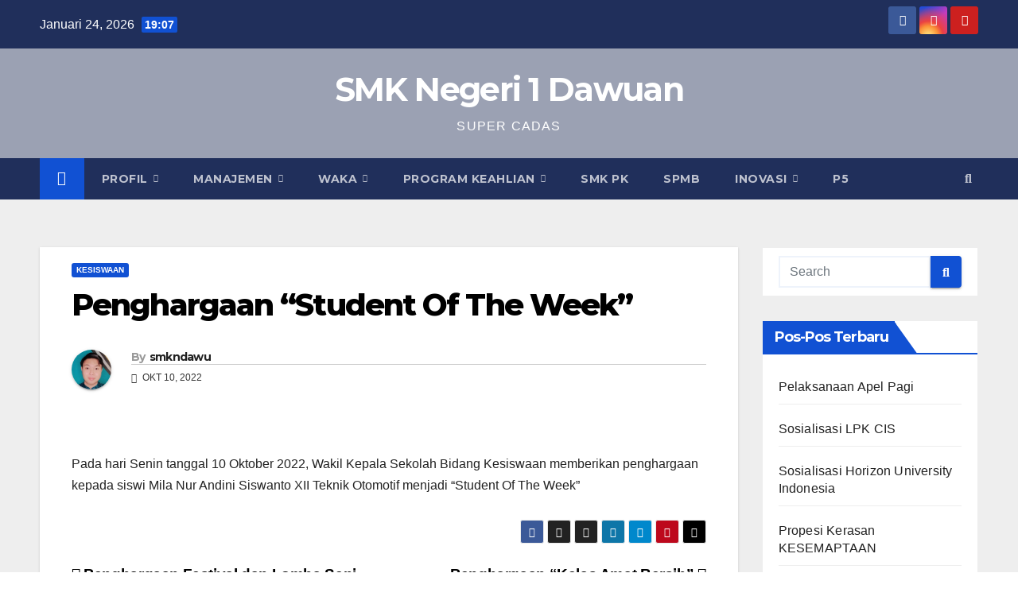

--- FILE ---
content_type: text/html; charset=UTF-8
request_url: http://smkn1dawuan.sch.id/penghargaan-student-of-the-week/
body_size: 15592
content:
<!DOCTYPE html>
<html lang="id">
<head>
<meta charset="UTF-8">
<meta name="viewport" content="width=device-width, initial-scale=1">
<link rel="profile" href="http://gmpg.org/xfn/11">
<title>Penghargaan &#8220;Student Of The Week&#8221; &#8211; SMK Negeri 1 Dawuan</title>
<meta name='robots' content='max-image-preview:large' />
<link rel='dns-prefetch' href='//fonts.googleapis.com' />
<link rel="alternate" type="application/rss+xml" title="SMK Negeri 1 Dawuan &raquo; Feed" href="http://smkn1dawuan.sch.id/feed/" />
<link rel="alternate" type="application/rss+xml" title="SMK Negeri 1 Dawuan &raquo; Umpan Komentar" href="http://smkn1dawuan.sch.id/comments/feed/" />
<link rel="alternate" type="application/rss+xml" title="SMK Negeri 1 Dawuan &raquo; Penghargaan &#8220;Student Of The Week&#8221; Umpan Komentar" href="http://smkn1dawuan.sch.id/penghargaan-student-of-the-week/feed/" />
<link rel="alternate" title="oEmbed (JSON)" type="application/json+oembed" href="http://smkn1dawuan.sch.id/wp-json/oembed/1.0/embed?url=http%3A%2F%2Fsmkn1dawuan.sch.id%2Fpenghargaan-student-of-the-week%2F" />
<link rel="alternate" title="oEmbed (XML)" type="text/xml+oembed" href="http://smkn1dawuan.sch.id/wp-json/oembed/1.0/embed?url=http%3A%2F%2Fsmkn1dawuan.sch.id%2Fpenghargaan-student-of-the-week%2F&#038;format=xml" />
<style id='wp-img-auto-sizes-contain-inline-css'>
img:is([sizes=auto i],[sizes^="auto," i]){contain-intrinsic-size:3000px 1500px}
/*# sourceURL=wp-img-auto-sizes-contain-inline-css */
</style>
<style id='wp-emoji-styles-inline-css'>

	img.wp-smiley, img.emoji {
		display: inline !important;
		border: none !important;
		box-shadow: none !important;
		height: 1em !important;
		width: 1em !important;
		margin: 0 0.07em !important;
		vertical-align: -0.1em !important;
		background: none !important;
		padding: 0 !important;
	}
/*# sourceURL=wp-emoji-styles-inline-css */
</style>
<link rel='stylesheet' id='wp-block-library-css' href='http://smkn1dawuan.sch.id/wp-includes/css/dist/block-library/style.min.css?ver=6.9' media='all' />
<style id='wp-block-library-theme-inline-css'>
.wp-block-audio :where(figcaption){color:#555;font-size:13px;text-align:center}.is-dark-theme .wp-block-audio :where(figcaption){color:#ffffffa6}.wp-block-audio{margin:0 0 1em}.wp-block-code{border:1px solid #ccc;border-radius:4px;font-family:Menlo,Consolas,monaco,monospace;padding:.8em 1em}.wp-block-embed :where(figcaption){color:#555;font-size:13px;text-align:center}.is-dark-theme .wp-block-embed :where(figcaption){color:#ffffffa6}.wp-block-embed{margin:0 0 1em}.blocks-gallery-caption{color:#555;font-size:13px;text-align:center}.is-dark-theme .blocks-gallery-caption{color:#ffffffa6}:root :where(.wp-block-image figcaption){color:#555;font-size:13px;text-align:center}.is-dark-theme :root :where(.wp-block-image figcaption){color:#ffffffa6}.wp-block-image{margin:0 0 1em}.wp-block-pullquote{border-bottom:4px solid;border-top:4px solid;color:currentColor;margin-bottom:1.75em}.wp-block-pullquote :where(cite),.wp-block-pullquote :where(footer),.wp-block-pullquote__citation{color:currentColor;font-size:.8125em;font-style:normal;text-transform:uppercase}.wp-block-quote{border-left:.25em solid;margin:0 0 1.75em;padding-left:1em}.wp-block-quote cite,.wp-block-quote footer{color:currentColor;font-size:.8125em;font-style:normal;position:relative}.wp-block-quote:where(.has-text-align-right){border-left:none;border-right:.25em solid;padding-left:0;padding-right:1em}.wp-block-quote:where(.has-text-align-center){border:none;padding-left:0}.wp-block-quote.is-large,.wp-block-quote.is-style-large,.wp-block-quote:where(.is-style-plain){border:none}.wp-block-search .wp-block-search__label{font-weight:700}.wp-block-search__button{border:1px solid #ccc;padding:.375em .625em}:where(.wp-block-group.has-background){padding:1.25em 2.375em}.wp-block-separator.has-css-opacity{opacity:.4}.wp-block-separator{border:none;border-bottom:2px solid;margin-left:auto;margin-right:auto}.wp-block-separator.has-alpha-channel-opacity{opacity:1}.wp-block-separator:not(.is-style-wide):not(.is-style-dots){width:100px}.wp-block-separator.has-background:not(.is-style-dots){border-bottom:none;height:1px}.wp-block-separator.has-background:not(.is-style-wide):not(.is-style-dots){height:2px}.wp-block-table{margin:0 0 1em}.wp-block-table td,.wp-block-table th{word-break:normal}.wp-block-table :where(figcaption){color:#555;font-size:13px;text-align:center}.is-dark-theme .wp-block-table :where(figcaption){color:#ffffffa6}.wp-block-video :where(figcaption){color:#555;font-size:13px;text-align:center}.is-dark-theme .wp-block-video :where(figcaption){color:#ffffffa6}.wp-block-video{margin:0 0 1em}:root :where(.wp-block-template-part.has-background){margin-bottom:0;margin-top:0;padding:1.25em 2.375em}
/*# sourceURL=/wp-includes/css/dist/block-library/theme.min.css */
</style>
<style id='classic-theme-styles-inline-css'>
/*! This file is auto-generated */
.wp-block-button__link{color:#fff;background-color:#32373c;border-radius:9999px;box-shadow:none;text-decoration:none;padding:calc(.667em + 2px) calc(1.333em + 2px);font-size:1.125em}.wp-block-file__button{background:#32373c;color:#fff;text-decoration:none}
/*# sourceURL=/wp-includes/css/classic-themes.min.css */
</style>
<style id='global-styles-inline-css'>
:root{--wp--preset--aspect-ratio--square: 1;--wp--preset--aspect-ratio--4-3: 4/3;--wp--preset--aspect-ratio--3-4: 3/4;--wp--preset--aspect-ratio--3-2: 3/2;--wp--preset--aspect-ratio--2-3: 2/3;--wp--preset--aspect-ratio--16-9: 16/9;--wp--preset--aspect-ratio--9-16: 9/16;--wp--preset--color--black: #000000;--wp--preset--color--cyan-bluish-gray: #abb8c3;--wp--preset--color--white: #ffffff;--wp--preset--color--pale-pink: #f78da7;--wp--preset--color--vivid-red: #cf2e2e;--wp--preset--color--luminous-vivid-orange: #ff6900;--wp--preset--color--luminous-vivid-amber: #fcb900;--wp--preset--color--light-green-cyan: #7bdcb5;--wp--preset--color--vivid-green-cyan: #00d084;--wp--preset--color--pale-cyan-blue: #8ed1fc;--wp--preset--color--vivid-cyan-blue: #0693e3;--wp--preset--color--vivid-purple: #9b51e0;--wp--preset--gradient--vivid-cyan-blue-to-vivid-purple: linear-gradient(135deg,rgb(6,147,227) 0%,rgb(155,81,224) 100%);--wp--preset--gradient--light-green-cyan-to-vivid-green-cyan: linear-gradient(135deg,rgb(122,220,180) 0%,rgb(0,208,130) 100%);--wp--preset--gradient--luminous-vivid-amber-to-luminous-vivid-orange: linear-gradient(135deg,rgb(252,185,0) 0%,rgb(255,105,0) 100%);--wp--preset--gradient--luminous-vivid-orange-to-vivid-red: linear-gradient(135deg,rgb(255,105,0) 0%,rgb(207,46,46) 100%);--wp--preset--gradient--very-light-gray-to-cyan-bluish-gray: linear-gradient(135deg,rgb(238,238,238) 0%,rgb(169,184,195) 100%);--wp--preset--gradient--cool-to-warm-spectrum: linear-gradient(135deg,rgb(74,234,220) 0%,rgb(151,120,209) 20%,rgb(207,42,186) 40%,rgb(238,44,130) 60%,rgb(251,105,98) 80%,rgb(254,248,76) 100%);--wp--preset--gradient--blush-light-purple: linear-gradient(135deg,rgb(255,206,236) 0%,rgb(152,150,240) 100%);--wp--preset--gradient--blush-bordeaux: linear-gradient(135deg,rgb(254,205,165) 0%,rgb(254,45,45) 50%,rgb(107,0,62) 100%);--wp--preset--gradient--luminous-dusk: linear-gradient(135deg,rgb(255,203,112) 0%,rgb(199,81,192) 50%,rgb(65,88,208) 100%);--wp--preset--gradient--pale-ocean: linear-gradient(135deg,rgb(255,245,203) 0%,rgb(182,227,212) 50%,rgb(51,167,181) 100%);--wp--preset--gradient--electric-grass: linear-gradient(135deg,rgb(202,248,128) 0%,rgb(113,206,126) 100%);--wp--preset--gradient--midnight: linear-gradient(135deg,rgb(2,3,129) 0%,rgb(40,116,252) 100%);--wp--preset--font-size--small: 13px;--wp--preset--font-size--medium: 20px;--wp--preset--font-size--large: 36px;--wp--preset--font-size--x-large: 42px;--wp--preset--spacing--20: 0.44rem;--wp--preset--spacing--30: 0.67rem;--wp--preset--spacing--40: 1rem;--wp--preset--spacing--50: 1.5rem;--wp--preset--spacing--60: 2.25rem;--wp--preset--spacing--70: 3.38rem;--wp--preset--spacing--80: 5.06rem;--wp--preset--shadow--natural: 6px 6px 9px rgba(0, 0, 0, 0.2);--wp--preset--shadow--deep: 12px 12px 50px rgba(0, 0, 0, 0.4);--wp--preset--shadow--sharp: 6px 6px 0px rgba(0, 0, 0, 0.2);--wp--preset--shadow--outlined: 6px 6px 0px -3px rgb(255, 255, 255), 6px 6px rgb(0, 0, 0);--wp--preset--shadow--crisp: 6px 6px 0px rgb(0, 0, 0);}:root :where(.is-layout-flow) > :first-child{margin-block-start: 0;}:root :where(.is-layout-flow) > :last-child{margin-block-end: 0;}:root :where(.is-layout-flow) > *{margin-block-start: 24px;margin-block-end: 0;}:root :where(.is-layout-constrained) > :first-child{margin-block-start: 0;}:root :where(.is-layout-constrained) > :last-child{margin-block-end: 0;}:root :where(.is-layout-constrained) > *{margin-block-start: 24px;margin-block-end: 0;}:root :where(.is-layout-flex){gap: 24px;}:root :where(.is-layout-grid){gap: 24px;}body .is-layout-flex{display: flex;}.is-layout-flex{flex-wrap: wrap;align-items: center;}.is-layout-flex > :is(*, div){margin: 0;}body .is-layout-grid{display: grid;}.is-layout-grid > :is(*, div){margin: 0;}.has-black-color{color: var(--wp--preset--color--black) !important;}.has-cyan-bluish-gray-color{color: var(--wp--preset--color--cyan-bluish-gray) !important;}.has-white-color{color: var(--wp--preset--color--white) !important;}.has-pale-pink-color{color: var(--wp--preset--color--pale-pink) !important;}.has-vivid-red-color{color: var(--wp--preset--color--vivid-red) !important;}.has-luminous-vivid-orange-color{color: var(--wp--preset--color--luminous-vivid-orange) !important;}.has-luminous-vivid-amber-color{color: var(--wp--preset--color--luminous-vivid-amber) !important;}.has-light-green-cyan-color{color: var(--wp--preset--color--light-green-cyan) !important;}.has-vivid-green-cyan-color{color: var(--wp--preset--color--vivid-green-cyan) !important;}.has-pale-cyan-blue-color{color: var(--wp--preset--color--pale-cyan-blue) !important;}.has-vivid-cyan-blue-color{color: var(--wp--preset--color--vivid-cyan-blue) !important;}.has-vivid-purple-color{color: var(--wp--preset--color--vivid-purple) !important;}.has-black-background-color{background-color: var(--wp--preset--color--black) !important;}.has-cyan-bluish-gray-background-color{background-color: var(--wp--preset--color--cyan-bluish-gray) !important;}.has-white-background-color{background-color: var(--wp--preset--color--white) !important;}.has-pale-pink-background-color{background-color: var(--wp--preset--color--pale-pink) !important;}.has-vivid-red-background-color{background-color: var(--wp--preset--color--vivid-red) !important;}.has-luminous-vivid-orange-background-color{background-color: var(--wp--preset--color--luminous-vivid-orange) !important;}.has-luminous-vivid-amber-background-color{background-color: var(--wp--preset--color--luminous-vivid-amber) !important;}.has-light-green-cyan-background-color{background-color: var(--wp--preset--color--light-green-cyan) !important;}.has-vivid-green-cyan-background-color{background-color: var(--wp--preset--color--vivid-green-cyan) !important;}.has-pale-cyan-blue-background-color{background-color: var(--wp--preset--color--pale-cyan-blue) !important;}.has-vivid-cyan-blue-background-color{background-color: var(--wp--preset--color--vivid-cyan-blue) !important;}.has-vivid-purple-background-color{background-color: var(--wp--preset--color--vivid-purple) !important;}.has-black-border-color{border-color: var(--wp--preset--color--black) !important;}.has-cyan-bluish-gray-border-color{border-color: var(--wp--preset--color--cyan-bluish-gray) !important;}.has-white-border-color{border-color: var(--wp--preset--color--white) !important;}.has-pale-pink-border-color{border-color: var(--wp--preset--color--pale-pink) !important;}.has-vivid-red-border-color{border-color: var(--wp--preset--color--vivid-red) !important;}.has-luminous-vivid-orange-border-color{border-color: var(--wp--preset--color--luminous-vivid-orange) !important;}.has-luminous-vivid-amber-border-color{border-color: var(--wp--preset--color--luminous-vivid-amber) !important;}.has-light-green-cyan-border-color{border-color: var(--wp--preset--color--light-green-cyan) !important;}.has-vivid-green-cyan-border-color{border-color: var(--wp--preset--color--vivid-green-cyan) !important;}.has-pale-cyan-blue-border-color{border-color: var(--wp--preset--color--pale-cyan-blue) !important;}.has-vivid-cyan-blue-border-color{border-color: var(--wp--preset--color--vivid-cyan-blue) !important;}.has-vivid-purple-border-color{border-color: var(--wp--preset--color--vivid-purple) !important;}.has-vivid-cyan-blue-to-vivid-purple-gradient-background{background: var(--wp--preset--gradient--vivid-cyan-blue-to-vivid-purple) !important;}.has-light-green-cyan-to-vivid-green-cyan-gradient-background{background: var(--wp--preset--gradient--light-green-cyan-to-vivid-green-cyan) !important;}.has-luminous-vivid-amber-to-luminous-vivid-orange-gradient-background{background: var(--wp--preset--gradient--luminous-vivid-amber-to-luminous-vivid-orange) !important;}.has-luminous-vivid-orange-to-vivid-red-gradient-background{background: var(--wp--preset--gradient--luminous-vivid-orange-to-vivid-red) !important;}.has-very-light-gray-to-cyan-bluish-gray-gradient-background{background: var(--wp--preset--gradient--very-light-gray-to-cyan-bluish-gray) !important;}.has-cool-to-warm-spectrum-gradient-background{background: var(--wp--preset--gradient--cool-to-warm-spectrum) !important;}.has-blush-light-purple-gradient-background{background: var(--wp--preset--gradient--blush-light-purple) !important;}.has-blush-bordeaux-gradient-background{background: var(--wp--preset--gradient--blush-bordeaux) !important;}.has-luminous-dusk-gradient-background{background: var(--wp--preset--gradient--luminous-dusk) !important;}.has-pale-ocean-gradient-background{background: var(--wp--preset--gradient--pale-ocean) !important;}.has-electric-grass-gradient-background{background: var(--wp--preset--gradient--electric-grass) !important;}.has-midnight-gradient-background{background: var(--wp--preset--gradient--midnight) !important;}.has-small-font-size{font-size: var(--wp--preset--font-size--small) !important;}.has-medium-font-size{font-size: var(--wp--preset--font-size--medium) !important;}.has-large-font-size{font-size: var(--wp--preset--font-size--large) !important;}.has-x-large-font-size{font-size: var(--wp--preset--font-size--x-large) !important;}
:root :where(.wp-block-pullquote){font-size: 1.5em;line-height: 1.6;}
/*# sourceURL=global-styles-inline-css */
</style>
<link rel='stylesheet' id='newsup-fonts-css' href='//fonts.googleapis.com/css?family=Montserrat%3A400%2C500%2C700%2C800%7CWork%2BSans%3A300%2C400%2C500%2C600%2C700%2C800%2C900%26display%3Dswap&#038;subset=latin%2Clatin-ext' media='all' />
<link rel='stylesheet' id='bootstrap-css' href='http://smkn1dawuan.sch.id/wp-content/themes/newsup/css/bootstrap.css?ver=6.9' media='all' />
<link rel='stylesheet' id='newsup-style-css' href='http://smkn1dawuan.sch.id/wp-content/themes/newsup/style.css?ver=6.9' media='all' />
<link rel='stylesheet' id='newsup-default-css' href='http://smkn1dawuan.sch.id/wp-content/themes/newsup/css/colors/default.css?ver=6.9' media='all' />
<link rel='stylesheet' id='font-awesome-5-all-css' href='http://smkn1dawuan.sch.id/wp-content/themes/newsup/css/font-awesome/css/all.min.css?ver=6.9' media='all' />
<link rel='stylesheet' id='font-awesome-4-shim-css' href='http://smkn1dawuan.sch.id/wp-content/themes/newsup/css/font-awesome/css/v4-shims.min.css?ver=6.9' media='all' />
<link rel='stylesheet' id='owl-carousel-css' href='http://smkn1dawuan.sch.id/wp-content/themes/newsup/css/owl.carousel.css?ver=6.9' media='all' />
<link rel='stylesheet' id='smartmenus-css' href='http://smkn1dawuan.sch.id/wp-content/themes/newsup/css/jquery.smartmenus.bootstrap.css?ver=6.9' media='all' />
<link rel='stylesheet' id='newsup-custom-css-css' href='http://smkn1dawuan.sch.id/wp-content/themes/newsup/inc/ansar/customize/css/customizer.css?ver=1.0' media='all' />
<script src="http://smkn1dawuan.sch.id/wp-includes/js/jquery/jquery.min.js?ver=3.7.1" id="jquery-core-js"></script>
<script src="http://smkn1dawuan.sch.id/wp-includes/js/jquery/jquery-migrate.min.js?ver=3.4.1" id="jquery-migrate-js"></script>
<script src="http://smkn1dawuan.sch.id/wp-content/themes/newsup/js/navigation.js?ver=6.9" id="newsup-navigation-js"></script>
<script src="http://smkn1dawuan.sch.id/wp-content/themes/newsup/js/bootstrap.js?ver=6.9" id="bootstrap-js"></script>
<script src="http://smkn1dawuan.sch.id/wp-content/themes/newsup/js/owl.carousel.min.js?ver=6.9" id="owl-carousel-min-js"></script>
<script src="http://smkn1dawuan.sch.id/wp-content/themes/newsup/js/jquery.smartmenus.js?ver=6.9" id="smartmenus-js-js"></script>
<script src="http://smkn1dawuan.sch.id/wp-content/themes/newsup/js/jquery.smartmenus.bootstrap.js?ver=6.9" id="bootstrap-smartmenus-js-js"></script>
<script src="http://smkn1dawuan.sch.id/wp-content/themes/newsup/js/jquery.marquee.js?ver=6.9" id="newsup-marquee-js-js"></script>
<script src="http://smkn1dawuan.sch.id/wp-content/themes/newsup/js/main.js?ver=6.9" id="newsup-main-js-js"></script>
<link rel="https://api.w.org/" href="http://smkn1dawuan.sch.id/wp-json/" /><link rel="alternate" title="JSON" type="application/json" href="http://smkn1dawuan.sch.id/wp-json/wp/v2/posts/4757" /><link rel="EditURI" type="application/rsd+xml" title="RSD" href="http://smkn1dawuan.sch.id/xmlrpc.php?rsd" />
<meta name="generator" content="WordPress 6.9" />
<link rel="canonical" href="http://smkn1dawuan.sch.id/penghargaan-student-of-the-week/" />
<link rel='shortlink' href='http://smkn1dawuan.sch.id/?p=4757' />
<link rel="pingback" href="http://smkn1dawuan.sch.id/xmlrpc.php"> 
<style type="text/css" id="custom-background-css">
    .wrapper { background-color: #eee; }
</style>
<meta name="generator" content="Elementor 3.34.2; features: additional_custom_breakpoints; settings: css_print_method-external, google_font-enabled, font_display-auto">
<style>.recentcomments a{display:inline !important;padding:0 !important;margin:0 !important;}</style>			<style>
				.e-con.e-parent:nth-of-type(n+4):not(.e-lazyloaded):not(.e-no-lazyload),
				.e-con.e-parent:nth-of-type(n+4):not(.e-lazyloaded):not(.e-no-lazyload) * {
					background-image: none !important;
				}
				@media screen and (max-height: 1024px) {
					.e-con.e-parent:nth-of-type(n+3):not(.e-lazyloaded):not(.e-no-lazyload),
					.e-con.e-parent:nth-of-type(n+3):not(.e-lazyloaded):not(.e-no-lazyload) * {
						background-image: none !important;
					}
				}
				@media screen and (max-height: 640px) {
					.e-con.e-parent:nth-of-type(n+2):not(.e-lazyloaded):not(.e-no-lazyload),
					.e-con.e-parent:nth-of-type(n+2):not(.e-lazyloaded):not(.e-no-lazyload) * {
						background-image: none !important;
					}
				}
			</style>
			    <style type="text/css">
            body .site-title a,
        body .site-description {
            color: #fff;
        }

        .site-branding-text .site-title a {
                font-size: 41px;
            }

            @media only screen and (max-width: 640px) {
                .site-branding-text .site-title a {
                    font-size: 40px;

                }
            }

            @media only screen and (max-width: 375px) {
                .site-branding-text .site-title a {
                    font-size: 32px;

                }
            }

        </style>
    <link rel="icon" href="http://smkn1dawuan.sch.id/wp-content/uploads/2022/10/cropped-smk-1-32x32.png" sizes="32x32" />
<link rel="icon" href="http://smkn1dawuan.sch.id/wp-content/uploads/2022/10/cropped-smk-1-192x192.png" sizes="192x192" />
<link rel="apple-touch-icon" href="http://smkn1dawuan.sch.id/wp-content/uploads/2022/10/cropped-smk-1-180x180.png" />
<meta name="msapplication-TileImage" content="http://smkn1dawuan.sch.id/wp-content/uploads/2022/10/cropped-smk-1-270x270.png" />
		<style id="wp-custom-css">
			

/** Start Block Kit CSS: 143-3-7969bb877702491bc5ca272e536ada9d **/

.envato-block__preview{overflow: visible;}
/* Material Button Click Effect */
.envato-kit-140-material-hit .menu-item a,
.envato-kit-140-material-button .elementor-button{
  background-position: center;
  transition: background 0.8s;
}
.envato-kit-140-material-hit .menu-item a:hover,
.envato-kit-140-material-button .elementor-button:hover{
  background: radial-gradient(circle, transparent 1%, #fff 1%) center/15000%;
}
.envato-kit-140-material-hit .menu-item a:active,
.envato-kit-140-material-button .elementor-button:active{
  background-color: #FFF;
  background-size: 100%;
  transition: background 0s;
}

/* Field Shadow */
.envato-kit-140-big-shadow-form .elementor-field-textual{
	box-shadow: 0 20px 30px rgba(0,0,0, .05);
}

/* FAQ */
.envato-kit-140-faq .elementor-accordion .elementor-accordion-item{
	border-width: 0 0 1px !important;
}

/* Scrollable Columns */
.envato-kit-140-scrollable{
	 height: 100%;
   overflow: auto;
   overflow-x: hidden;
}

/* ImageBox: No Space */
.envato-kit-140-imagebox-nospace:hover{
	transform: scale(1.1);
	transition: all 0.3s;
}
.envato-kit-140-imagebox-nospace figure{
	line-height: 0;
}

.envato-kit-140-slide .elementor-slide-content{
	background: #FFF;
	margin-left: -60px;
	padding: 1em;
}
.envato-kit-140-carousel .slick-active:not(.slick-current)  img{
	padding: 20px !important;
	transition: all .9s;
}

/** End Block Kit CSS: 143-3-7969bb877702491bc5ca272e536ada9d **/

		</style>
		</head>
<body class="wp-singular post-template-default single single-post postid-4757 single-format-standard wp-embed-responsive wp-theme-newsup ally-default ta-hide-date-author-in-list elementor-default elementor-kit-465" >
<div id="page" class="site">
<a class="skip-link screen-reader-text" href="#content">
Skip to content</a>
  <div class="wrapper" id="custom-background-css">
    <header class="mg-headwidget">
      <!--==================== TOP BAR ====================-->
      <div class="mg-head-detail hidden-xs">
    <div class="container-fluid">
        <div class="row align-items-center">
            <div class="col-md-6 col-xs-12">
                <ul class="info-left">
                                <li>Januari 24, 2026                <span class="time">  19:07</span>
                        </li>
                        </ul>
            </div>
            <div class="col-md-6 col-xs-12">
                <ul class="mg-social info-right">
                            <li>
            <a  target="_blank"  href="https://www.facebook.com/profile.php?id=100076284104110">
                <span class="icon-soci facebook">
                    <i class="fab fa-facebook"></i>
                </span> 
            </a>
        </li>
                <li>
            <a target="_blank"  href="https://www.instagram.com/officialsmkn1dawuan/?hl=id">
                <span class="icon-soci instagram">
                    <i class="fab fa-instagram"></i>
                </span>
            </a>
        </li>
                <li>
            <a target="_blank"  href="https://www.youtube.com/channel/UCLVCaq86_RZ_5epeBTzDxZg">
                <span class="icon-soci youtube">
                    <i class="fab fa-youtube"></i>
                </span>
            </a>
        </li>
                        </ul>
            </div>
        </div>
    </div>
</div>
      <div class="clearfix"></div>

      
      <div class="mg-nav-widget-area-back" style='background-image: url("http://smkn1dawuan.sch.id/wp-content/uploads/2025/05/cropped-WhatsApp-Image-2024-12-02-at-06.09.56-scaled-1.jpg" );'>
                <div class="overlay">
          <div class="inner"  style="background-color:rgba(32,47,91,0.4);" > 
              <div class="container-fluid">
                  <div class="mg-nav-widget-area">
                    <div class="row align-items-center">
                      <div class="col-md-12 text-center mx-auto">
                        <div class="navbar-header">
                          <div class="site-logo">
                                                      </div>
                          <div class="site-branding-text ">
                                                            <p class="site-title"> <a href="http://smkn1dawuan.sch.id/" rel="home">SMK Negeri 1 Dawuan</a></p>
                                                            <p class="site-description">SUPER CADAS</p>
                          </div>    
                        </div>
                      </div>
                                          </div>
                  </div>
              </div>
          </div>
        </div>
      </div>
    <div class="mg-menu-full">
      <nav class="navbar navbar-expand-lg navbar-wp">
        <div class="container-fluid">
          <!-- Right nav -->
          <div class="m-header align-items-center">
                            <a class="mobilehomebtn" href="http://smkn1dawuan.sch.id"><span class="fa-solid fa-house-chimney"></span></a>
              <!-- navbar-toggle -->
              <button class="navbar-toggler mx-auto" type="button" data-toggle="collapse" data-target="#navbar-wp" aria-controls="navbarSupportedContent" aria-expanded="false" aria-label="Toggle navigation">
                <span class="burger">
                  <span class="burger-line"></span>
                  <span class="burger-line"></span>
                  <span class="burger-line"></span>
                </span>
              </button>
              <!-- /navbar-toggle -->
                          <div class="dropdown show mg-search-box pr-2">
                <a class="dropdown-toggle msearch ml-auto" href="#" role="button" id="dropdownMenuLink" data-toggle="dropdown" aria-haspopup="true" aria-expanded="false">
                <i class="fas fa-search"></i>
                </a> 
                <div class="dropdown-menu searchinner" aria-labelledby="dropdownMenuLink">
                    <form role="search" method="get" id="searchform" action="http://smkn1dawuan.sch.id/">
  <div class="input-group">
    <input type="search" class="form-control" placeholder="Search" value="" name="s" />
    <span class="input-group-btn btn-default">
    <button type="submit" class="btn"> <i class="fas fa-search"></i> </button>
    </span> </div>
</form>                </div>
            </div>
                      
          </div>
          <!-- /Right nav --> 
          <div class="collapse navbar-collapse" id="navbar-wp">
            <div class="d-md-block">
              <ul id="menu-primary" class="nav navbar-nav mr-auto "><li class="active home"><a class="homebtn" href="http://smkn1dawuan.sch.id"><span class='fa-solid fa-house-chimney'></span></a></li><li id="menu-item-631" class="menu-item menu-item-type-post_type menu-item-object-page menu-item-has-children menu-item-631 dropdown"><a class="nav-link" title="Profil" href="http://smkn1dawuan.sch.id/profil/" data-toggle="dropdown" class="dropdown-toggle">Profil </a>
<ul role="menu" class=" dropdown-menu">
	<li id="menu-item-669" class="menu-item menu-item-type-post_type menu-item-object-page menu-item-669"><a class="dropdown-item" title="Sejarah Singkat" href="http://smkn1dawuan.sch.id/sejarah-singkat/">Sejarah Singkat</a></li>
	<li id="menu-item-668" class="menu-item menu-item-type-post_type menu-item-object-page menu-item-668"><a class="dropdown-item" title="Visi, Misi dan Tujuan" href="http://smkn1dawuan.sch.id/visi-misi-dan-tujuan/">Visi, Misi dan Tujuan</a></li>
	<li id="menu-item-667" class="menu-item menu-item-type-post_type menu-item-object-page menu-item-667"><a class="dropdown-item" title="Slogan/Motto" href="http://smkn1dawuan.sch.id/slogan-motto/">Slogan/Motto</a></li>
	<li id="menu-item-666" class="menu-item menu-item-type-post_type menu-item-object-page menu-item-666"><a class="dropdown-item" title="Nilai Inti" href="http://smkn1dawuan.sch.id/budaya-sekolah/">Nilai Inti</a></li>
	<li id="menu-item-665" class="menu-item menu-item-type-post_type menu-item-object-page menu-item-665"><a class="dropdown-item" title="Budaya Sekolah" href="http://smkn1dawuan.sch.id/nilai-inti/">Budaya Sekolah</a></li>
	<li id="menu-item-664" class="menu-item menu-item-type-post_type menu-item-object-page menu-item-664"><a class="dropdown-item" title="Fasilitas Sekolah" href="http://smkn1dawuan.sch.id/fasilitas-sekolah/">Fasilitas Sekolah</a></li>
	<li id="menu-item-663" class="menu-item menu-item-type-post_type menu-item-object-page menu-item-663"><a class="dropdown-item" title="Akreditasi" href="http://smkn1dawuan.sch.id/akreditasi-sekolah/">Akreditasi</a></li>
	<li id="menu-item-662" class="menu-item menu-item-type-post_type menu-item-object-page menu-item-662"><a class="dropdown-item" title="Struktur Organisasi" href="http://smkn1dawuan.sch.id/struktur-sekolah/">Struktur Organisasi</a></li>
	<li id="menu-item-661" class="menu-item menu-item-type-post_type menu-item-object-page menu-item-661"><a class="dropdown-item" title="Mars dan  Hymne" href="http://smkn1dawuan.sch.id/mars-dan-hyme/">Mars dan  Hymne</a></li>
	<li id="menu-item-6347" class="menu-item menu-item-type-post_type menu-item-object-page menu-item-6347"><a class="dropdown-item" title="Jumlah GTK dan Peserta Didik" href="http://smkn1dawuan.sch.id/jumlah-gtk-dan-peserta-didik/">Jumlah GTK dan Peserta Didik</a></li>
</ul>
</li>
<li id="menu-item-630" class="menu-item menu-item-type-post_type menu-item-object-page menu-item-has-children menu-item-630 dropdown"><a class="nav-link" title="Manajemen" href="http://smkn1dawuan.sch.id/manajemen/" data-toggle="dropdown" class="dropdown-toggle">Manajemen </a>
<ul role="menu" class=" dropdown-menu">
	<li id="menu-item-684" class="menu-item menu-item-type-post_type menu-item-object-page menu-item-684"><a class="dropdown-item" title="Kepala Sekolah" href="http://smkn1dawuan.sch.id/kepala-sekolah/">Kepala Sekolah</a></li>
	<li id="menu-item-682" class="menu-item menu-item-type-post_type menu-item-object-page menu-item-682"><a class="dropdown-item" title="Wakil Kepala Sekolah" href="http://smkn1dawuan.sch.id/wakil-kepala-sekolah/">Wakil Kepala Sekolah</a></li>
	<li id="menu-item-683" class="menu-item menu-item-type-post_type menu-item-object-page menu-item-683"><a class="dropdown-item" title="Kepala/Koordinator TAS" href="http://smkn1dawuan.sch.id/kepala-koordinator-tas/">Kepala/Koordinator TAS</a></li>
	<li id="menu-item-681" class="menu-item menu-item-type-post_type menu-item-object-page menu-item-681"><a class="dropdown-item" title="Dewan Komite" href="http://smkn1dawuan.sch.id/dewan-komite/">Dewan Komite</a></li>
	<li id="menu-item-680" class="menu-item menu-item-type-post_type menu-item-object-page menu-item-680"><a class="dropdown-item" title="Kepala Jurusan" href="http://smkn1dawuan.sch.id/kepala-jurusan/">Kepala Jurusan</a></li>
	<li id="menu-item-3678" class="menu-item menu-item-type-post_type menu-item-object-page menu-item-3678"><a class="dropdown-item" title="GTK" href="http://smkn1dawuan.sch.id/gtk/">GTK</a></li>
</ul>
</li>
<li id="menu-item-714" class="menu-item menu-item-type-post_type menu-item-object-page menu-item-has-children menu-item-714 dropdown"><a class="nav-link" title="Waka" href="http://smkn1dawuan.sch.id/waka/" data-toggle="dropdown" class="dropdown-toggle">Waka </a>
<ul role="menu" class=" dropdown-menu">
	<li id="menu-item-1976" class="menu-item menu-item-type-post_type menu-item-object-page menu-item-1976"><a class="dropdown-item" title="Kesiswaan" href="http://smkn1dawuan.sch.id/ketarunaan/">Kesiswaan</a></li>
	<li id="menu-item-712" class="menu-item menu-item-type-post_type menu-item-object-page menu-item-712"><a class="dropdown-item" title="Kurikulum" href="http://smkn1dawuan.sch.id/kurikulum/">Kurikulum</a></li>
	<li id="menu-item-711" class="menu-item menu-item-type-post_type menu-item-object-page menu-item-711"><a class="dropdown-item" title="Sarana &#038; Prasarana" href="http://smkn1dawuan.sch.id/sapras/">Sarana &#038; Prasarana</a></li>
	<li id="menu-item-710" class="menu-item menu-item-type-post_type menu-item-object-page menu-item-710"><a class="dropdown-item" title="Humas" href="http://smkn1dawuan.sch.id/hki-hubin/">Humas</a></li>
</ul>
</li>
<li id="menu-item-629" class="menu-item menu-item-type-post_type menu-item-object-page menu-item-has-children menu-item-629 dropdown"><a class="nav-link" title="Program Keahlian" href="http://smkn1dawuan.sch.id/jurusan/" data-toggle="dropdown" class="dropdown-toggle">Program Keahlian </a>
<ul role="menu" class=" dropdown-menu">
	<li id="menu-item-696" class="menu-item menu-item-type-post_type menu-item-object-page menu-item-696"><a class="dropdown-item" title="Agribisnis Ternak" href="http://smkn1dawuan.sch.id/agribisnis-ternak-dan-unggas/">Agribisnis Ternak</a></li>
	<li id="menu-item-695" class="menu-item menu-item-type-post_type menu-item-object-page menu-item-695"><a class="dropdown-item" title="Teknik Otomotif" href="http://smkn1dawuan.sch.id/teknik-dan-bisnis-sepeda-motor/">Teknik Otomotif</a></li>
	<li id="menu-item-694" class="menu-item menu-item-type-post_type menu-item-object-page menu-item-694"><a class="dropdown-item" title="Busana" href="http://smkn1dawuan.sch.id/tata-busana/">Busana</a></li>
	<li id="menu-item-693" class="menu-item menu-item-type-post_type menu-item-object-page menu-item-693"><a class="dropdown-item" title="Teknik Jaringan Komputer dan Telekomunikasi" href="http://smkn1dawuan.sch.id/teknik-komputer-dan-jaringan/">Teknik Jaringan Komputer dan Telekomunikasi</a></li>
	<li id="menu-item-4882" class="menu-item menu-item-type-post_type menu-item-object-page menu-item-4882"><a class="dropdown-item" title="Desain Komunikasi Visual" href="http://smkn1dawuan.sch.id/desain-komunikasi-visual/">Desain Komunikasi Visual</a></li>
</ul>
</li>
<li id="menu-item-3768" class="menu-item menu-item-type-post_type menu-item-object-page menu-item-3768"><a class="nav-link" title="SMK PK" href="http://smkn1dawuan.sch.id/smk-pk/">SMK PK</a></li>
<li id="menu-item-7800" class="menu-item menu-item-type-post_type menu-item-object-page menu-item-7800"><a class="nav-link" title="SPMB" href="http://smkn1dawuan.sch.id/spmb/">SPMB</a></li>
<li id="menu-item-6230" class="menu-item menu-item-type-post_type menu-item-object-page menu-item-has-children menu-item-6230 dropdown"><a class="nav-link" title="Inovasi" href="http://smkn1dawuan.sch.id/inovasi/" data-toggle="dropdown" class="dropdown-toggle">Inovasi </a>
<ul role="menu" class=" dropdown-menu">
	<li id="menu-item-6259" class="menu-item menu-item-type-post_type menu-item-object-page menu-item-6259"><a class="dropdown-item" title="Roti Simanis (BK)" href="http://smkn1dawuan.sch.id/roti-simanis-bk/">Roti Simanis (BK)</a></li>
	<li id="menu-item-6235" class="menu-item menu-item-type-post_type menu-item-object-page menu-item-6235"><a class="dropdown-item" title="SPW (PKWU)" href="http://smkn1dawuan.sch.id/spw-pkwu/">SPW (PKWU)</a></li>
	<li id="menu-item-6258" class="menu-item menu-item-type-post_type menu-item-object-page menu-item-6258"><a class="dropdown-item" title="Sasidang" href="http://smkn1dawuan.sch.id/sasidang/">Sasidang</a></li>
	<li id="menu-item-4133" class="menu-item menu-item-type-post_type menu-item-object-page menu-item-4133"><a class="dropdown-item" title="GLS BERLIAN" href="http://smkn1dawuan.sch.id/gls-berlian/">GLS BERLIAN</a></li>
	<li id="menu-item-6257" class="menu-item menu-item-type-post_type menu-item-object-page menu-item-has-children menu-item-6257 dropdown"><a class="dropdown-item" title="Profesi Kerasan" href="http://smkn1dawuan.sch.id/profesi-kerasan/">Profesi Kerasan</a>
	<ul role="menu" class=" dropdown-menu">
		<li id="menu-item-7635" class="menu-item menu-item-type-post_type menu-item-object-page menu-item-7635"><a class="dropdown-item" title="Menu Pembelajran" href="http://smkn1dawuan.sch.id/menu-pembelajran/">Menu Pembelajran</a></li>
		<li id="menu-item-7628" class="menu-item menu-item-type-post_type menu-item-object-page menu-item-7628"><a class="dropdown-item" title="Jadwal Kegiatan" href="http://smkn1dawuan.sch.id/jadwal-kegiatan/">Jadwal Kegiatan</a></li>
		<li id="menu-item-7634" class="menu-item menu-item-type-post_type menu-item-object-page menu-item-7634"><a class="dropdown-item" title="Dokumentasi Kegiatan" href="http://smkn1dawuan.sch.id/dokumentasi-kegiatan/">Dokumentasi Kegiatan</a></li>
	</ul>
</li>
	<li id="menu-item-6255" class="menu-item menu-item-type-post_type menu-item-object-page menu-item-6255"><a class="dropdown-item" title="Gebyar Festival Pahlawan Dawuan" href="http://smkn1dawuan.sch.id/gebyar-festival/">Gebyar Festival Pahlawan Dawuan</a></li>
	<li id="menu-item-6256" class="menu-item menu-item-type-post_type menu-item-object-page menu-item-6256"><a class="dropdown-item" title="Motor Listrik" href="http://smkn1dawuan.sch.id/motor-listrik/">Motor Listrik</a></li>
	<li id="menu-item-6252" class="menu-item menu-item-type-post_type menu-item-object-page menu-item-6252"><a class="dropdown-item" title="Logo Super Cadas" href="http://smkn1dawuan.sch.id/logo-super-cadas/">Logo Super Cadas</a></li>
</ul>
</li>
<li id="menu-item-3850" class="menu-item menu-item-type-post_type menu-item-object-page menu-item-3850"><a class="nav-link" title="P5" href="http://smkn1dawuan.sch.id/p5/">P5</a></li>
</ul>            </div>      
          </div>
          <!-- Right nav -->
          <div class="desk-header d-lg-flex pl-3 ml-auto my-2 my-lg-0 position-relative align-items-center">
                        <div class="dropdown show mg-search-box pr-2">
                <a class="dropdown-toggle msearch ml-auto" href="#" role="button" id="dropdownMenuLink" data-toggle="dropdown" aria-haspopup="true" aria-expanded="false">
                <i class="fas fa-search"></i>
                </a> 
                <div class="dropdown-menu searchinner" aria-labelledby="dropdownMenuLink">
                    <form role="search" method="get" id="searchform" action="http://smkn1dawuan.sch.id/">
  <div class="input-group">
    <input type="search" class="form-control" placeholder="Search" value="" name="s" />
    <span class="input-group-btn btn-default">
    <button type="submit" class="btn"> <i class="fas fa-search"></i> </button>
    </span> </div>
</form>                </div>
            </div>
                  </div>
          <!-- /Right nav -->
      </div>
      </nav> <!-- /Navigation -->
    </div>
</header>
<div class="clearfix"></div> <!-- =========================
     Page Content Section      
============================== -->
<main id="content" class="single-class content">
  <!--container-->
    <div class="container-fluid">
      <!--row-->
        <div class="row">
                  <div class="col-lg-9 col-md-8">
                                <div class="mg-blog-post-box"> 
                    <div class="mg-header">
                        <div class="mg-blog-category"><a class="newsup-categories category-color-1" href="http://smkn1dawuan.sch.id/category/kesiswaan/" alt="View all posts in kesiswaan"> 
                                 kesiswaan
                             </a></div>                        <h1 class="title single"> <a title="Permalink to: Penghargaan &#8220;Student Of The Week&#8221;">
                            Penghargaan &#8220;Student Of The Week&#8221;</a>
                        </h1>
                                                <div class="media mg-info-author-block"> 
                                                        <a class="mg-author-pic" href="http://smkn1dawuan.sch.id/author/smkndawu/"> <img alt='' src='https://secure.gravatar.com/avatar/992694b957c7ad2a85ad618b9d6b232251c1852a1c71d6ce22bfe6e1a1bd41ef?s=150&#038;d=mm&#038;r=g' srcset='https://secure.gravatar.com/avatar/992694b957c7ad2a85ad618b9d6b232251c1852a1c71d6ce22bfe6e1a1bd41ef?s=300&#038;d=mm&#038;r=g 2x' class='avatar avatar-150 photo' height='150' width='150' decoding='async'/> </a>
                                                        <div class="media-body">
                                                            <h4 class="media-heading"><span>By</span><a href="http://smkn1dawuan.sch.id/author/smkndawu/">smkndawu</a></h4>
                                                            <span class="mg-blog-date"><i class="fas fa-clock"></i> 
                                    Okt 10, 2022                                </span>
                                                        </div>
                        </div>
                                            </div>
                    <img fetchpriority="high" width="1600" height="1200" src="http://smkn1dawuan.sch.id/wp-content/uploads/2022/10/WhatsApp-Image-2022-10-10-at-07.51.26-1.jpeg" class="img-fluid single-featured-image wp-post-image" alt="" decoding="async" srcset="http://smkn1dawuan.sch.id/wp-content/uploads/2022/10/WhatsApp-Image-2022-10-10-at-07.51.26-1.jpeg 1600w, http://smkn1dawuan.sch.id/wp-content/uploads/2022/10/WhatsApp-Image-2022-10-10-at-07.51.26-1-300x225.jpeg 300w, http://smkn1dawuan.sch.id/wp-content/uploads/2022/10/WhatsApp-Image-2022-10-10-at-07.51.26-1-1024x768.jpeg 1024w, http://smkn1dawuan.sch.id/wp-content/uploads/2022/10/WhatsApp-Image-2022-10-10-at-07.51.26-1-768x576.jpeg 768w, http://smkn1dawuan.sch.id/wp-content/uploads/2022/10/WhatsApp-Image-2022-10-10-at-07.51.26-1-1536x1152.jpeg 1536w" sizes="(max-width: 1600px) 100vw, 1600px" />                    <article class="page-content-single small single">
                        
<p>Pada hari Senin tanggal 10 Oktober 2022, Wakil Kepala Sekolah Bidang Kesiswaan memberikan penghargaan kepada siswi Mila Nur Andini Siswanto XII Teknik Otomotif menjadi &#8220;Student Of The Week&#8221;</p>
        <script>
        function pinIt() {
        var e = document.createElement('script');
        e.setAttribute('type','text/javascript');
        e.setAttribute('charset','UTF-8');
        e.setAttribute('src','https://assets.pinterest.com/js/pinmarklet.js?r='+Math.random()*99999999);
        document.body.appendChild(e);
        }
        </script>
        <div class="post-share">
            <div class="post-share-icons cf">
                <a href="https://www.facebook.com/sharer.php?u=http%3A%2F%2Fsmkn1dawuan.sch.id%2Fpenghargaan-student-of-the-week%2F" class="link facebook" target="_blank" >
                    <i class="fab fa-facebook"></i>
                </a>
                <a href="http://twitter.com/share?url=http%3A%2F%2Fsmkn1dawuan.sch.id%2Fpenghargaan-student-of-the-week%2F&#038;text=Penghargaan%20%E2%80%9CStudent%20Of%20The%20Week%E2%80%9D" class="link x-twitter" target="_blank">
                    <i class="fa-brands fa-x-twitter"></i>
                </a>
                <a href="mailto:?subject=Penghargaan%20%26#8220;Student%20Of%20The%20Week%26#8221;&#038;body=http%3A%2F%2Fsmkn1dawuan.sch.id%2Fpenghargaan-student-of-the-week%2F" class="link email" target="_blank" >
                    <i class="fas fa-envelope"></i>
                </a>
                <a href="https://www.linkedin.com/sharing/share-offsite/?url=http%3A%2F%2Fsmkn1dawuan.sch.id%2Fpenghargaan-student-of-the-week%2F&#038;title=Penghargaan%20%E2%80%9CStudent%20Of%20The%20Week%E2%80%9D" class="link linkedin" target="_blank" >
                    <i class="fab fa-linkedin"></i>
                </a>
                <a href="https://telegram.me/share/url?url=http%3A%2F%2Fsmkn1dawuan.sch.id%2Fpenghargaan-student-of-the-week%2F&#038;text&#038;title=Penghargaan%20%E2%80%9CStudent%20Of%20The%20Week%E2%80%9D" class="link telegram" target="_blank" >
                    <i class="fab fa-telegram"></i>
                </a>
                <a href="javascript:pinIt();" class="link pinterest">
                    <i class="fab fa-pinterest"></i>
                </a>
                <a class="print-r" href="javascript:window.print()">
                    <i class="fas fa-print"></i>
                </a>  
            </div>
        </div>
                            <div class="clearfix mb-3"></div>
                        
	<nav class="navigation post-navigation" aria-label="Pos">
		<h2 class="screen-reader-text">Navigasi pos</h2>
		<div class="nav-links"><div class="nav-previous"><a href="http://smkn1dawuan.sch.id/penghargaan-kelas-amat-bersih/" rel="prev">Penghargaan &#8220;Kelas Amat Bersih&#8221; <div class="fa fa-angle-double-right"></div><span></span></a></div><div class="nav-next"><a href="http://smkn1dawuan.sch.id/penghargaan-festival-dan-lomba-seni-siswa-nasional-2022/" rel="next"><div class="fa fa-angle-double-left"></div><span></span> Penghargaan Festival dan Lomba Seni Siswa Nasional 2022</a></div></div>
	</nav>                                          </article>
                </div>
                        <div class="media mg-info-author-block">
            <a class="mg-author-pic" href="http://smkn1dawuan.sch.id/author/smkndawu/"><img alt='' src='https://secure.gravatar.com/avatar/992694b957c7ad2a85ad618b9d6b232251c1852a1c71d6ce22bfe6e1a1bd41ef?s=150&#038;d=mm&#038;r=g' srcset='https://secure.gravatar.com/avatar/992694b957c7ad2a85ad618b9d6b232251c1852a1c71d6ce22bfe6e1a1bd41ef?s=300&#038;d=mm&#038;r=g 2x' class='avatar avatar-150 photo' height='150' width='150' decoding='async'/></a>
                <div class="media-body">
                  <h4 class="media-heading">By <a href ="http://smkn1dawuan.sch.id/author/smkndawu/">smkndawu</a></h4>
                  <p></p>
                </div>
            </div>
                <div class="mg-featured-slider p-3 mb-4">
            <!--Start mg-realated-slider -->
            <!-- mg-sec-title -->
            <div class="mg-sec-title">
                <h4>Related Post</h4>
            </div>
            <!-- // mg-sec-title -->
            <div class="row">
                <!-- featured_post -->
                                    <!-- blog -->
                    <div class="col-md-4">
                        <div class="mg-blog-post-3 minh back-img mb-md-0 mb-2" 
                                                style="background-image: url('http://smkn1dawuan.sch.id/wp-content/uploads/2024/01/WhatsApp-Image-2024-01-27-at-18.11.41.jpeg');" >
                            <div class="mg-blog-inner">
                                <div class="mg-blog-category"><a class="newsup-categories category-color-1" href="http://smkn1dawuan.sch.id/category/berita/" alt="View all posts in Berita"> 
                                 Berita
                             </a><a class="newsup-categories category-color-1" href="http://smkn1dawuan.sch.id/category/kesiswaan/" alt="View all posts in kesiswaan"> 
                                 kesiswaan
                             </a></div>                                <h4 class="title"> <a href="http://smkn1dawuan.sch.id/games-gerakan-memungut-sampah-minggu-ke-4-bulan-januari-tahun-2024/" title="Permalink to: GAMES (Gerakan Memungut Sampah) Minggu ke 4 Bulan Januari Tahun 2024">
                                  GAMES (Gerakan Memungut Sampah) Minggu ke 4 Bulan Januari Tahun 2024</a>
                                 </h4>
                                <div class="mg-blog-meta"> 
                                                                        <span class="mg-blog-date">
                                        <i class="fas fa-clock"></i>
                                        Jan 26, 2024                                    </span>
                                            <a class="auth" href="http://smkn1dawuan.sch.id/author/smkndawu/">
            <i class="fas fa-user-circle"></i>smkndawu        </a>
     
                                </div>   
                            </div>
                        </div>
                    </div>
                    <!-- blog -->
                                        <!-- blog -->
                    <div class="col-md-4">
                        <div class="mg-blog-post-3 minh back-img mb-md-0 mb-2" 
                                                style="background-image: url('http://smkn1dawuan.sch.id/wp-content/uploads/2024/01/WhatsApp-Image-2024-01-15-at-08.22.59.jpeg');" >
                            <div class="mg-blog-inner">
                                <div class="mg-blog-category"><a class="newsup-categories category-color-1" href="http://smkn1dawuan.sch.id/category/berita/" alt="View all posts in Berita"> 
                                 Berita
                             </a><a class="newsup-categories category-color-1" href="http://smkn1dawuan.sch.id/category/kesiswaan/" alt="View all posts in kesiswaan"> 
                                 kesiswaan
                             </a></div>                                <h4 class="title"> <a href="http://smkn1dawuan.sch.id/pelantikan-pengurus-osis-dan-pramuka-tahun-2024/" title="Permalink to: Pelantikan Pengurus OSIS dan Pramuka Tahun 2024">
                                  Pelantikan Pengurus OSIS dan Pramuka Tahun 2024</a>
                                 </h4>
                                <div class="mg-blog-meta"> 
                                                                        <span class="mg-blog-date">
                                        <i class="fas fa-clock"></i>
                                        Jan 15, 2024                                    </span>
                                            <a class="auth" href="http://smkn1dawuan.sch.id/author/smkndawu/">
            <i class="fas fa-user-circle"></i>smkndawu        </a>
     
                                </div>   
                            </div>
                        </div>
                    </div>
                    <!-- blog -->
                                        <!-- blog -->
                    <div class="col-md-4">
                        <div class="mg-blog-post-3 minh back-img mb-md-0 mb-2" 
                                                style="background-image: url('http://smkn1dawuan.sch.id/wp-content/uploads/2024/01/WhatsApp-Image-2024-01-11-at-08.13.18-scaled.jpeg');" >
                            <div class="mg-blog-inner">
                                <div class="mg-blog-category"><a class="newsup-categories category-color-1" href="http://smkn1dawuan.sch.id/category/berita/" alt="View all posts in Berita"> 
                                 Berita
                             </a><a class="newsup-categories category-color-1" href="http://smkn1dawuan.sch.id/category/kesiswaan/" alt="View all posts in kesiswaan"> 
                                 kesiswaan
                             </a></div>                                <h4 class="title"> <a href="http://smkn1dawuan.sch.id/kesemaptaan-di-awal-tahun-2024/" title="Permalink to: Kesemaptaan di Awal Tahun 2024">
                                  Kesemaptaan di Awal Tahun 2024</a>
                                 </h4>
                                <div class="mg-blog-meta"> 
                                                                        <span class="mg-blog-date">
                                        <i class="fas fa-clock"></i>
                                        Jan 11, 2024                                    </span>
                                            <a class="auth" href="http://smkn1dawuan.sch.id/author/smkndawu/">
            <i class="fas fa-user-circle"></i>smkndawu        </a>
     
                                </div>   
                            </div>
                        </div>
                    </div>
                    <!-- blog -->
                                </div> 
        </div>
        <!--End mg-realated-slider -->
        <div id="comments" class="comments-area mg-card-box padding-20 mb-md-0 mb-4">

		<div id="respond" class="comment-respond">
		<h3 id="reply-title" class="comment-reply-title">Tinggalkan Balasan <small><a rel="nofollow" id="cancel-comment-reply-link" href="/penghargaan-student-of-the-week/#respond" style="display:none;">Batalkan balasan</a></small></h3><form action="http://smkn1dawuan.sch.id/wp-comments-post.php" method="post" id="commentform" class="comment-form"><p class="comment-notes"><span id="email-notes">Alamat email Anda tidak akan dipublikasikan.</span> <span class="required-field-message">Ruas yang wajib ditandai <span class="required">*</span></span></p><p class="comment-form-comment"><label for="comment">Komentar <span class="required">*</span></label> <textarea id="comment" name="comment" cols="45" rows="8" maxlength="65525" required></textarea></p><p class="comment-form-author"><label for="author">Nama <span class="required">*</span></label> <input id="author" name="author" type="text" value="" size="30" maxlength="245" autocomplete="name" required /></p>
<p class="comment-form-email"><label for="email">Email <span class="required">*</span></label> <input id="email" name="email" type="email" value="" size="30" maxlength="100" aria-describedby="email-notes" autocomplete="email" required /></p>
<p class="comment-form-url"><label for="url">Situs Web</label> <input id="url" name="url" type="url" value="" size="30" maxlength="200" autocomplete="url" /></p>
<p class="comment-form-cookies-consent"><input id="wp-comment-cookies-consent" name="wp-comment-cookies-consent" type="checkbox" value="yes" /> <label for="wp-comment-cookies-consent">Simpan nama, email, dan situs web saya pada peramban ini untuk komentar saya berikutnya.</label></p>
<p class="form-submit"><input name="submit" type="submit" id="submit" class="submit" value="Kirim Komentar" /> <input type='hidden' name='comment_post_ID' value='4757' id='comment_post_ID' />
<input type='hidden' name='comment_parent' id='comment_parent' value='0' />
</p></form>	</div><!-- #respond -->
	</div><!-- #comments -->        </div>
        <aside class="col-lg-3 col-md-4 sidebar-sticky">
                
<aside id="secondary" class="widget-area" role="complementary">
	<div id="sidebar-right" class="mg-sidebar">
		<div id="search-1" class="mg-widget widget_search"><form role="search" method="get" id="searchform" action="http://smkn1dawuan.sch.id/">
  <div class="input-group">
    <input type="search" class="form-control" placeholder="Search" value="" name="s" />
    <span class="input-group-btn btn-default">
    <button type="submit" class="btn"> <i class="fas fa-search"></i> </button>
    </span> </div>
</form></div>
		<div id="recent-posts-1" class="mg-widget widget_recent_entries">
		<div class="mg-wid-title"><h6 class="wtitle">Pos-pos Terbaru</h6></div>
		<ul>
											<li>
					<a href="http://smkn1dawuan.sch.id/pelaksanaan-apel-pagi-3/">Pelaksanaan Apel Pagi</a>
									</li>
											<li>
					<a href="http://smkn1dawuan.sch.id/sosialisasi-lpk-cis/">Sosialisasi LPK CIS</a>
									</li>
											<li>
					<a href="http://smkn1dawuan.sch.id/sosialisasi-horizon-university-indonesia/">Sosialisasi Horizon University Indonesia</a>
									</li>
											<li>
					<a href="http://smkn1dawuan.sch.id/propesi-kerasan-kesemaptaan/">Propesi Kerasan KESEMAPTAAN</a>
									</li>
											<li>
					<a href="http://smkn1dawuan.sch.id/pelaksanaan-apel-pagi-2/">pelaksanaan Apel pagi</a>
									</li>
					</ul>

		</div><div id="recent-comments-1" class="mg-widget widget_recent_comments"><div class="mg-wid-title"><h6 class="wtitle">Komentar Terbaru</h6></div><ul id="recentcomments"><li class="recentcomments"><span class="comment-author-link"><a href="https://fasilkom.esaunggul.ac.id/teknik-informatika" class="url" rel="ugc external nofollow">Andi</a></span> pada <a href="http://smkn1dawuan.sch.id/gls-berlian-erniawati/#comment-10">GLS BERLIAN : ERNIAWATI</a></li><li class="recentcomments"><span class="comment-author-link"><a href="https://smkn1dawuan.sch.id/" class="url" rel="ugc">M Indra Al-ghifari</a></span> pada <a href="http://smkn1dawuan.sch.id/gls-berlian-iman-hidayat-a-md/#comment-7">GLS BERLIAN : Iman Hidayat, A.Md.</a></li><li class="recentcomments"><span class="comment-author-link">Anonime</span> pada <a href="http://smkn1dawuan.sch.id/gls-berlian-iman-hidayat-a-md/#comment-6">GLS BERLIAN : Iman Hidayat, A.Md.</a></li><li class="recentcomments"><span class="comment-author-link">Nadiyah</span> pada <a href="http://smkn1dawuan.sch.id/gls-berlian-dwie-yustin-pratiwi-s-pd/#comment-5">GLS BERLIAN : Dwie Yustin Pratiwi, S.Pd.</a></li><li class="recentcomments"><span class="comment-author-link">Zaitun Nur Azmi</span> pada <a href="http://smkn1dawuan.sch.id/gls-berlian-endar-eka-ratnawati-s-pd/#comment-2">GLS BERLIAN : Endar Eka Ratnawati, S.Pd</a></li></ul></div><div id="archives-1" class="mg-widget widget_archive"><div class="mg-wid-title"><h6 class="wtitle">Arsip</h6></div>
			<ul>
					<li><a href='http://smkn1dawuan.sch.id/2026/01/'>Januari 2026</a></li>
	<li><a href='http://smkn1dawuan.sch.id/2025/11/'>November 2025</a></li>
	<li><a href='http://smkn1dawuan.sch.id/2025/09/'>September 2025</a></li>
	<li><a href='http://smkn1dawuan.sch.id/2025/08/'>Agustus 2025</a></li>
	<li><a href='http://smkn1dawuan.sch.id/2025/05/'>Mei 2025</a></li>
	<li><a href='http://smkn1dawuan.sch.id/2025/03/'>Maret 2025</a></li>
	<li><a href='http://smkn1dawuan.sch.id/2025/02/'>Februari 2025</a></li>
	<li><a href='http://smkn1dawuan.sch.id/2025/01/'>Januari 2025</a></li>
	<li><a href='http://smkn1dawuan.sch.id/2024/12/'>Desember 2024</a></li>
	<li><a href='http://smkn1dawuan.sch.id/2024/10/'>Oktober 2024</a></li>
	<li><a href='http://smkn1dawuan.sch.id/2024/09/'>September 2024</a></li>
	<li><a href='http://smkn1dawuan.sch.id/2024/08/'>Agustus 2024</a></li>
	<li><a href='http://smkn1dawuan.sch.id/2024/07/'>Juli 2024</a></li>
	<li><a href='http://smkn1dawuan.sch.id/2024/06/'>Juni 2024</a></li>
	<li><a href='http://smkn1dawuan.sch.id/2024/05/'>Mei 2024</a></li>
	<li><a href='http://smkn1dawuan.sch.id/2024/04/'>April 2024</a></li>
	<li><a href='http://smkn1dawuan.sch.id/2024/03/'>Maret 2024</a></li>
	<li><a href='http://smkn1dawuan.sch.id/2024/02/'>Februari 2024</a></li>
	<li><a href='http://smkn1dawuan.sch.id/2024/01/'>Januari 2024</a></li>
	<li><a href='http://smkn1dawuan.sch.id/2023/12/'>Desember 2023</a></li>
	<li><a href='http://smkn1dawuan.sch.id/2023/11/'>November 2023</a></li>
	<li><a href='http://smkn1dawuan.sch.id/2023/10/'>Oktober 2023</a></li>
	<li><a href='http://smkn1dawuan.sch.id/2023/09/'>September 2023</a></li>
	<li><a href='http://smkn1dawuan.sch.id/2023/08/'>Agustus 2023</a></li>
	<li><a href='http://smkn1dawuan.sch.id/2023/07/'>Juli 2023</a></li>
	<li><a href='http://smkn1dawuan.sch.id/2023/06/'>Juni 2023</a></li>
	<li><a href='http://smkn1dawuan.sch.id/2023/05/'>Mei 2023</a></li>
	<li><a href='http://smkn1dawuan.sch.id/2023/04/'>April 2023</a></li>
	<li><a href='http://smkn1dawuan.sch.id/2023/03/'>Maret 2023</a></li>
	<li><a href='http://smkn1dawuan.sch.id/2023/02/'>Februari 2023</a></li>
	<li><a href='http://smkn1dawuan.sch.id/2023/01/'>Januari 2023</a></li>
	<li><a href='http://smkn1dawuan.sch.id/2022/12/'>Desember 2022</a></li>
	<li><a href='http://smkn1dawuan.sch.id/2022/11/'>November 2022</a></li>
	<li><a href='http://smkn1dawuan.sch.id/2022/10/'>Oktober 2022</a></li>
	<li><a href='http://smkn1dawuan.sch.id/2022/09/'>September 2022</a></li>
	<li><a href='http://smkn1dawuan.sch.id/2022/08/'>Agustus 2022</a></li>
	<li><a href='http://smkn1dawuan.sch.id/2022/07/'>Juli 2022</a></li>
	<li><a href='http://smkn1dawuan.sch.id/2022/06/'>Juni 2022</a></li>
	<li><a href='http://smkn1dawuan.sch.id/2022/05/'>Mei 2022</a></li>
	<li><a href='http://smkn1dawuan.sch.id/2016/02/'>Februari 2016</a></li>
	<li><a href='http://smkn1dawuan.sch.id/2013/01/'>Januari 2013</a></li>
			</ul>

			</div><div id="categories-1" class="mg-widget widget_categories"><div class="mg-wid-title"><h6 class="wtitle">Kategori</h6></div>
			<ul>
					<li class="cat-item cat-item-22"><a href="http://smkn1dawuan.sch.id/category/apps/">Apps</a>
</li>
	<li class="cat-item cat-item-10"><a href="http://smkn1dawuan.sch.id/category/berita/">Berita</a>
</li>
	<li class="cat-item cat-item-9"><a href="http://smkn1dawuan.sch.id/category/gls-berlian/">GLS BERLIAN</a>
</li>
	<li class="cat-item cat-item-8"><a href="http://smkn1dawuan.sch.id/category/humas/">humas</a>
</li>
	<li class="cat-item cat-item-21"><a href="http://smkn1dawuan.sch.id/category/kesemaptaan/">Kesemaptaan</a>
</li>
	<li class="cat-item cat-item-6"><a href="http://smkn1dawuan.sch.id/category/kesiswaan/">kesiswaan</a>
</li>
	<li class="cat-item cat-item-20"><a href="http://smkn1dawuan.sch.id/category/keterserapan-bekerja/">Keterserapan Bekerja</a>
</li>
	<li class="cat-item cat-item-7"><a href="http://smkn1dawuan.sch.id/category/kurikulum/">kurikulum</a>
</li>
	<li class="cat-item cat-item-19"><a href="http://smkn1dawuan.sch.id/category/magang/">Magang</a>
</li>
	<li class="cat-item cat-item-11"><a href="http://smkn1dawuan.sch.id/category/manajemen/">Manajemen</a>
</li>
	<li class="cat-item cat-item-23"><a href="http://smkn1dawuan.sch.id/category/markup/">Markup</a>
</li>
	<li class="cat-item cat-item-24"><a href="http://smkn1dawuan.sch.id/category/one-page/">One Page</a>
</li>
	<li class="cat-item cat-item-13"><a href="http://smkn1dawuan.sch.id/category/p5/">P5</a>
</li>
	<li class="cat-item cat-item-17"><a href="http://smkn1dawuan.sch.id/category/peningkatan-kompetensi-guru/">Peningkatan Kompetensi Guru</a>
</li>
	<li class="cat-item cat-item-18"><a href="http://smkn1dawuan.sch.id/category/penjemputan-pkl/">Penjemputan PKL</a>
</li>
	<li class="cat-item cat-item-25"><a href="http://smkn1dawuan.sch.id/category/responsive/">Responsive</a>
</li>
	<li class="cat-item cat-item-15"><a href="http://smkn1dawuan.sch.id/category/smk-pk/">SMK PK</a>
</li>
	<li class="cat-item cat-item-16"><a href="http://smkn1dawuan.sch.id/category/teaching-factory/">Teaching Factory</a>
</li>
	<li class="cat-item cat-item-1"><a href="http://smkn1dawuan.sch.id/category/uncategorized/">Uncategorized</a>
</li>
			</ul>

			</div><div id="meta-1" class="mg-widget widget_meta"><div class="mg-wid-title"><h6 class="wtitle">Meta</h6></div>
		<ul>
						<li><a href="http://smkn1dawuan.sch.id/wp-login.php">Masuk</a></li>
			<li><a href="http://smkn1dawuan.sch.id/feed/">Feed entri</a></li>
			<li><a href="http://smkn1dawuan.sch.id/comments/feed/">Feed komentar</a></li>

			<li><a href="https://wordpress.org/">WordPress.org</a></li>
		</ul>

		</div>	</div>
</aside><!-- #secondary -->
        </aside>
        </div>
      <!--row-->
    </div>
  <!--container-->
</main>
    <div class="container-fluid missed-section mg-posts-sec-inner">
            </div>
    <!--==================== FOOTER AREA ====================-->
        <footer class="footer back-img" >
        <div class="overlay" >
                <!--Start mg-footer-widget-area-->
                <div class="mg-footer-widget-area">
            <div class="container-fluid">
                <div class="row">
                    <div id="block-22" class="col-md-6 rotateInDownLeft animated mg-widget widget_block widget_text">
<p>SMK Negeri 1 Dawuan mempunyai 5 bidang keahlian, yaitu bidang keahlian Agribisnis Ternak, Bidang Keahlian Busana, Bidang Keahlian Teknik Otomotif,  Bidang Keahlian Teknik Jaringan Komputer dan Telekomunikasi dan Desain Komunikasi Visual. Dari Kelima keahlian terdapat salah satu pogram keahlian yang menjadi SMK PK (Pusat Keunggulan) adalah program keahlian Busana.</p>
</div><div id="block-32" class="col-md-6 rotateInDownLeft animated mg-widget widget_block">
<figure class="wp-block-embed is-type-video is-provider-youtube wp-block-embed-youtube wp-embed-aspect-16-9 wp-has-aspect-ratio"><div class="wp-block-embed__wrapper">
<iframe title="Before After SMK Pusat Keunggulan SMKN 1 Dawuan Subang" width="640" height="360" src="https://www.youtube.com/embed/I_h7nw1UzAk?start=3&feature=oembed" frameborder="0" allow="accelerometer; autoplay; clipboard-write; encrypted-media; gyroscope; picture-in-picture; web-share" referrerpolicy="strict-origin-when-cross-origin" allowfullscreen></iframe>
</div></figure>
</div>                </div>
                <!--/row-->
            </div>
            <!--/container-->
        </div>
                <!--End mg-footer-widget-area-->
            <!--Start mg-footer-widget-area-->
        <div class="mg-footer-bottom-area">
            <div class="container-fluid">
                            <div class="divide-line"></div>
                            <div class="row align-items-center">
                    <!--col-md-4-->
                    <div class="col-md-6">
                        <div class="site-logo">
                                                    </div>
                                                <div class="site-branding-text">
                            <p class="site-title-footer"> <a href="http://smkn1dawuan.sch.id/" rel="home">SMK Negeri 1 Dawuan</a></p>
                            <p class="site-description-footer">SUPER CADAS</p>
                        </div>
                                            </div>
                    
                    <div class="col-md-6 text-right text-xs">
                        <ul class="mg-social">
                                    <li> 
            <a href="https://www.facebook.com/profile.php?id=100076284104110"  target="_blank" >
                <span class="icon-soci facebook">
                    <i class="fab fa-facebook"></i>
                </span> 
            </a>
        </li>
                <li>
            <a target="_blank" href="https://twitter.com/smkndawuan">
                <span class="icon-soci x-twitter">
                    <i class="fa-brands fa-x-twitter"></i>
                </span>
            </a>
        </li>
                <li>
            <a target="_blank"  href="https://www.instagram.com/officialsmkn1dawuan/?hl=id">
                <span class="icon-soci instagram">
                    <i class="fab fa-instagram"></i>
                </span>
            </a>
        </li>
                <li>
            <a target="_blank"  href="https://www.youtube.com/@officialsmkn1dawuan746">
                <span class="icon-soci youtube">
                    <i class="fab fa-youtube"></i>
                </span>
            </a>
        </li>
                <!--/col-md-4-->  
         
                        </ul>
                    </div>
                </div>
                <!--/row-->
            </div>
            <!--/container-->
        </div>
        <!--End mg-footer-widget-area-->
                <div class="mg-footer-copyright">
                        <div class="container-fluid">
            <div class="row">
                 
                <div class="col-md-12 text-xs text-center "> 
                    <p>
                    <a href="https://wordpress.org/">
                    Proudly powered by WordPress                    </a>
                    <span class="sep"> | </span>
                    Theme: Newsup by <a href="https://themeansar.com/" rel="designer">Themeansar</a>.                    </p>
                </div>
                                    </div>
            </div>
        </div>
                </div>
        <!--/overlay-->
        </div>
    </footer>
    <!--/footer-->
  </div>
    <!--/wrapper-->
    <!--Scroll To Top-->
        <a href="#" class="ta_upscr bounceInup animated"><i class="fas fa-angle-up"></i></a>
    <!-- /Scroll To Top -->
<script type="speculationrules">
{"prefetch":[{"source":"document","where":{"and":[{"href_matches":"/*"},{"not":{"href_matches":["/wp-*.php","/wp-admin/*","/wp-content/uploads/*","/wp-content/*","/wp-content/plugins/*","/wp-content/themes/newsup/*","/*\\?(.+)"]}},{"not":{"selector_matches":"a[rel~=\"nofollow\"]"}},{"not":{"selector_matches":".no-prefetch, .no-prefetch a"}}]},"eagerness":"conservative"}]}
</script>
			<script>
				const registerAllyAction = () => {
					if ( ! window?.elementorAppConfig?.hasPro || ! window?.elementorFrontend?.utils?.urlActions ) {
						return;
					}

					elementorFrontend.utils.urlActions.addAction( 'allyWidget:open', () => {
						if (window?.ea11yWidget?.widget?.open) {
							return window.ea11yWidget.widget.isOpen()
								? window.ea11yWidget.widget.close()
								: window.ea11yWidget.widget.open();
						}
					} );
				};

				const waitingLimit = 30;
				let retryCounter = 0;

				const waitForElementorPro = () => {
					return new Promise( ( resolve ) => {
						const intervalId = setInterval( () => {
							if ( retryCounter === waitingLimit ) {
								resolve( null );
							}

							retryCounter++;

							if ( window.elementorFrontend && window?.elementorFrontend?.utils?.urlActions ) {
								clearInterval( intervalId );
								resolve( window.elementorFrontend );
							}
								}, 100 ); // Check every 100 milliseconds for availability of elementorFrontend
					});
				};

				waitForElementorPro().then( () => { registerAllyAction(); });
			</script>
				<style>
		.wp-block-search .wp-block-search__label::before, .mg-widget .wp-block-group h2:before, .mg-sidebar .mg-widget .wtitle::before, .mg-sec-title h4::before, footer .mg-widget h6::before {
			background: inherit;
		}
	</style>
				<script>
				const lazyloadRunObserver = () => {
					const lazyloadBackgrounds = document.querySelectorAll( `.e-con.e-parent:not(.e-lazyloaded)` );
					const lazyloadBackgroundObserver = new IntersectionObserver( ( entries ) => {
						entries.forEach( ( entry ) => {
							if ( entry.isIntersecting ) {
								let lazyloadBackground = entry.target;
								if( lazyloadBackground ) {
									lazyloadBackground.classList.add( 'e-lazyloaded' );
								}
								lazyloadBackgroundObserver.unobserve( entry.target );
							}
						});
					}, { rootMargin: '200px 0px 200px 0px' } );
					lazyloadBackgrounds.forEach( ( lazyloadBackground ) => {
						lazyloadBackgroundObserver.observe( lazyloadBackground );
					} );
				};
				const events = [
					'DOMContentLoaded',
					'elementor/lazyload/observe',
				];
				events.forEach( ( event ) => {
					document.addEventListener( event, lazyloadRunObserver );
				} );
			</script>
			<script src="http://smkn1dawuan.sch.id/wp-includes/js/comment-reply.min.js?ver=6.9" id="comment-reply-js" async data-wp-strategy="async" fetchpriority="low"></script>
<script src="http://smkn1dawuan.sch.id/wp-content/themes/newsup/js/custom.js?ver=6.9" id="newsup-custom-js"></script>
	<script>
	/(trident|msie)/i.test(navigator.userAgent)&&document.getElementById&&window.addEventListener&&window.addEventListener("hashchange",function(){var t,e=location.hash.substring(1);/^[A-z0-9_-]+$/.test(e)&&(t=document.getElementById(e))&&(/^(?:a|select|input|button|textarea)$/i.test(t.tagName)||(t.tabIndex=-1),t.focus())},!1);
	</script>
	<script id="wp-emoji-settings" type="application/json">
{"baseUrl":"https://s.w.org/images/core/emoji/17.0.2/72x72/","ext":".png","svgUrl":"https://s.w.org/images/core/emoji/17.0.2/svg/","svgExt":".svg","source":{"concatemoji":"http://smkn1dawuan.sch.id/wp-includes/js/wp-emoji-release.min.js?ver=6.9"}}
</script>
<script type="module">
/*! This file is auto-generated */
const a=JSON.parse(document.getElementById("wp-emoji-settings").textContent),o=(window._wpemojiSettings=a,"wpEmojiSettingsSupports"),s=["flag","emoji"];function i(e){try{var t={supportTests:e,timestamp:(new Date).valueOf()};sessionStorage.setItem(o,JSON.stringify(t))}catch(e){}}function c(e,t,n){e.clearRect(0,0,e.canvas.width,e.canvas.height),e.fillText(t,0,0);t=new Uint32Array(e.getImageData(0,0,e.canvas.width,e.canvas.height).data);e.clearRect(0,0,e.canvas.width,e.canvas.height),e.fillText(n,0,0);const a=new Uint32Array(e.getImageData(0,0,e.canvas.width,e.canvas.height).data);return t.every((e,t)=>e===a[t])}function p(e,t){e.clearRect(0,0,e.canvas.width,e.canvas.height),e.fillText(t,0,0);var n=e.getImageData(16,16,1,1);for(let e=0;e<n.data.length;e++)if(0!==n.data[e])return!1;return!0}function u(e,t,n,a){switch(t){case"flag":return n(e,"\ud83c\udff3\ufe0f\u200d\u26a7\ufe0f","\ud83c\udff3\ufe0f\u200b\u26a7\ufe0f")?!1:!n(e,"\ud83c\udde8\ud83c\uddf6","\ud83c\udde8\u200b\ud83c\uddf6")&&!n(e,"\ud83c\udff4\udb40\udc67\udb40\udc62\udb40\udc65\udb40\udc6e\udb40\udc67\udb40\udc7f","\ud83c\udff4\u200b\udb40\udc67\u200b\udb40\udc62\u200b\udb40\udc65\u200b\udb40\udc6e\u200b\udb40\udc67\u200b\udb40\udc7f");case"emoji":return!a(e,"\ud83e\u1fac8")}return!1}function f(e,t,n,a){let r;const o=(r="undefined"!=typeof WorkerGlobalScope&&self instanceof WorkerGlobalScope?new OffscreenCanvas(300,150):document.createElement("canvas")).getContext("2d",{willReadFrequently:!0}),s=(o.textBaseline="top",o.font="600 32px Arial",{});return e.forEach(e=>{s[e]=t(o,e,n,a)}),s}function r(e){var t=document.createElement("script");t.src=e,t.defer=!0,document.head.appendChild(t)}a.supports={everything:!0,everythingExceptFlag:!0},new Promise(t=>{let n=function(){try{var e=JSON.parse(sessionStorage.getItem(o));if("object"==typeof e&&"number"==typeof e.timestamp&&(new Date).valueOf()<e.timestamp+604800&&"object"==typeof e.supportTests)return e.supportTests}catch(e){}return null}();if(!n){if("undefined"!=typeof Worker&&"undefined"!=typeof OffscreenCanvas&&"undefined"!=typeof URL&&URL.createObjectURL&&"undefined"!=typeof Blob)try{var e="postMessage("+f.toString()+"("+[JSON.stringify(s),u.toString(),c.toString(),p.toString()].join(",")+"));",a=new Blob([e],{type:"text/javascript"});const r=new Worker(URL.createObjectURL(a),{name:"wpTestEmojiSupports"});return void(r.onmessage=e=>{i(n=e.data),r.terminate(),t(n)})}catch(e){}i(n=f(s,u,c,p))}t(n)}).then(e=>{for(const n in e)a.supports[n]=e[n],a.supports.everything=a.supports.everything&&a.supports[n],"flag"!==n&&(a.supports.everythingExceptFlag=a.supports.everythingExceptFlag&&a.supports[n]);var t;a.supports.everythingExceptFlag=a.supports.everythingExceptFlag&&!a.supports.flag,a.supports.everything||((t=a.source||{}).concatemoji?r(t.concatemoji):t.wpemoji&&t.twemoji&&(r(t.twemoji),r(t.wpemoji)))});
//# sourceURL=http://smkn1dawuan.sch.id/wp-includes/js/wp-emoji-loader.min.js
</script>
</body>
</html>